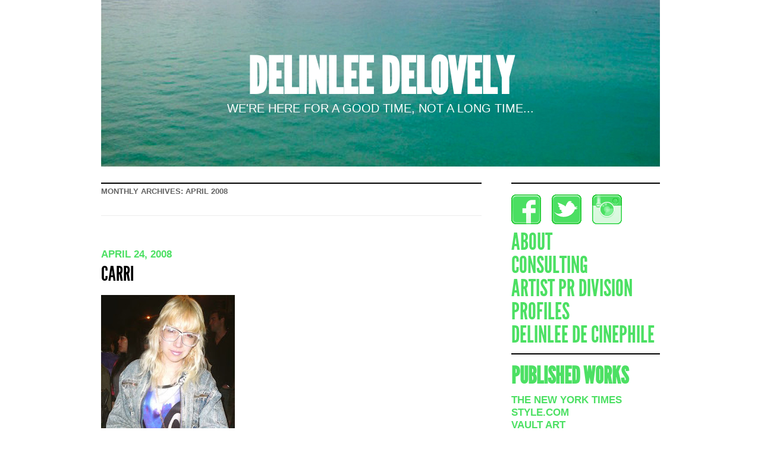

--- FILE ---
content_type: text/html; charset=UTF-8
request_url: http://www.delinleedelovely.com/blog/2008/04/page/2/
body_size: 8048
content:
<!DOCTYPE html>
<!--[if IE 7]>
<html class="ie ie7" lang="en-US">
<![endif]-->
<!--[if IE 8]>
<html class="ie ie8" lang="en-US">
<![endif]-->
<!--[if !(IE 7) | !(IE 8)  ]><!-->
<html lang="en-US">
<!--<![endif]-->
<head>
<meta charset="UTF-8" />
<title>April | 2008 | Delinlee Delovely | Page 2</title>
<link rel="profile" href="http://gmpg.org/xfn/11" />
<link rel="pingback" href="http://www.delinleedelovely.com/blog/xmlrpc.php" />
<!--[if lt IE 9]>
<script src="http://www.delinleedelovely.com/blog/wp-content/themes/Delinlee-1/js/html5.js" type="text/javascript"></script>
<![endif]-->
<meta name='robots' content='max-image-preview:large' />
<link rel='dns-prefetch' href='//ajax.googleapis.com' />
<link rel='dns-prefetch' href='//fonts.googleapis.com' />
<link rel="alternate" type="application/rss+xml" title="Delinlee Delovely &raquo; Feed" href="http://www.delinleedelovely.com/blog/feed/" />
<link rel="alternate" type="application/rss+xml" title="Delinlee Delovely &raquo; Comments Feed" href="http://www.delinleedelovely.com/blog/comments/feed/" />
<script type="text/javascript">
window._wpemojiSettings = {"baseUrl":"https:\/\/s.w.org\/images\/core\/emoji\/14.0.0\/72x72\/","ext":".png","svgUrl":"https:\/\/s.w.org\/images\/core\/emoji\/14.0.0\/svg\/","svgExt":".svg","source":{"concatemoji":"http:\/\/www.delinleedelovely.com\/blog\/wp-includes\/js\/wp-emoji-release.min.js?ver=6.1.9"}};
/*! This file is auto-generated */
!function(e,a,t){var n,r,o,i=a.createElement("canvas"),p=i.getContext&&i.getContext("2d");function s(e,t){var a=String.fromCharCode,e=(p.clearRect(0,0,i.width,i.height),p.fillText(a.apply(this,e),0,0),i.toDataURL());return p.clearRect(0,0,i.width,i.height),p.fillText(a.apply(this,t),0,0),e===i.toDataURL()}function c(e){var t=a.createElement("script");t.src=e,t.defer=t.type="text/javascript",a.getElementsByTagName("head")[0].appendChild(t)}for(o=Array("flag","emoji"),t.supports={everything:!0,everythingExceptFlag:!0},r=0;r<o.length;r++)t.supports[o[r]]=function(e){if(p&&p.fillText)switch(p.textBaseline="top",p.font="600 32px Arial",e){case"flag":return s([127987,65039,8205,9895,65039],[127987,65039,8203,9895,65039])?!1:!s([55356,56826,55356,56819],[55356,56826,8203,55356,56819])&&!s([55356,57332,56128,56423,56128,56418,56128,56421,56128,56430,56128,56423,56128,56447],[55356,57332,8203,56128,56423,8203,56128,56418,8203,56128,56421,8203,56128,56430,8203,56128,56423,8203,56128,56447]);case"emoji":return!s([129777,127995,8205,129778,127999],[129777,127995,8203,129778,127999])}return!1}(o[r]),t.supports.everything=t.supports.everything&&t.supports[o[r]],"flag"!==o[r]&&(t.supports.everythingExceptFlag=t.supports.everythingExceptFlag&&t.supports[o[r]]);t.supports.everythingExceptFlag=t.supports.everythingExceptFlag&&!t.supports.flag,t.DOMReady=!1,t.readyCallback=function(){t.DOMReady=!0},t.supports.everything||(n=function(){t.readyCallback()},a.addEventListener?(a.addEventListener("DOMContentLoaded",n,!1),e.addEventListener("load",n,!1)):(e.attachEvent("onload",n),a.attachEvent("onreadystatechange",function(){"complete"===a.readyState&&t.readyCallback()})),(e=t.source||{}).concatemoji?c(e.concatemoji):e.wpemoji&&e.twemoji&&(c(e.twemoji),c(e.wpemoji)))}(window,document,window._wpemojiSettings);
</script>
<style type="text/css">
img.wp-smiley,
img.emoji {
	display: inline !important;
	border: none !important;
	box-shadow: none !important;
	height: 1em !important;
	width: 1em !important;
	margin: 0 0.07em !important;
	vertical-align: -0.1em !important;
	background: none !important;
	padding: 0 !important;
}
</style>
	<link rel='stylesheet' id='wp-block-library-css' href='http://www.delinleedelovely.com/blog/wp-includes/css/dist/block-library/style.min.css?ver=6.1.9' type='text/css' media='all' />
<link rel='stylesheet' id='classic-theme-styles-css' href='http://www.delinleedelovely.com/blog/wp-includes/css/classic-themes.min.css?ver=1' type='text/css' media='all' />
<style id='global-styles-inline-css' type='text/css'>
body{--wp--preset--color--black: #000000;--wp--preset--color--cyan-bluish-gray: #abb8c3;--wp--preset--color--white: #ffffff;--wp--preset--color--pale-pink: #f78da7;--wp--preset--color--vivid-red: #cf2e2e;--wp--preset--color--luminous-vivid-orange: #ff6900;--wp--preset--color--luminous-vivid-amber: #fcb900;--wp--preset--color--light-green-cyan: #7bdcb5;--wp--preset--color--vivid-green-cyan: #00d084;--wp--preset--color--pale-cyan-blue: #8ed1fc;--wp--preset--color--vivid-cyan-blue: #0693e3;--wp--preset--color--vivid-purple: #9b51e0;--wp--preset--gradient--vivid-cyan-blue-to-vivid-purple: linear-gradient(135deg,rgba(6,147,227,1) 0%,rgb(155,81,224) 100%);--wp--preset--gradient--light-green-cyan-to-vivid-green-cyan: linear-gradient(135deg,rgb(122,220,180) 0%,rgb(0,208,130) 100%);--wp--preset--gradient--luminous-vivid-amber-to-luminous-vivid-orange: linear-gradient(135deg,rgba(252,185,0,1) 0%,rgba(255,105,0,1) 100%);--wp--preset--gradient--luminous-vivid-orange-to-vivid-red: linear-gradient(135deg,rgba(255,105,0,1) 0%,rgb(207,46,46) 100%);--wp--preset--gradient--very-light-gray-to-cyan-bluish-gray: linear-gradient(135deg,rgb(238,238,238) 0%,rgb(169,184,195) 100%);--wp--preset--gradient--cool-to-warm-spectrum: linear-gradient(135deg,rgb(74,234,220) 0%,rgb(151,120,209) 20%,rgb(207,42,186) 40%,rgb(238,44,130) 60%,rgb(251,105,98) 80%,rgb(254,248,76) 100%);--wp--preset--gradient--blush-light-purple: linear-gradient(135deg,rgb(255,206,236) 0%,rgb(152,150,240) 100%);--wp--preset--gradient--blush-bordeaux: linear-gradient(135deg,rgb(254,205,165) 0%,rgb(254,45,45) 50%,rgb(107,0,62) 100%);--wp--preset--gradient--luminous-dusk: linear-gradient(135deg,rgb(255,203,112) 0%,rgb(199,81,192) 50%,rgb(65,88,208) 100%);--wp--preset--gradient--pale-ocean: linear-gradient(135deg,rgb(255,245,203) 0%,rgb(182,227,212) 50%,rgb(51,167,181) 100%);--wp--preset--gradient--electric-grass: linear-gradient(135deg,rgb(202,248,128) 0%,rgb(113,206,126) 100%);--wp--preset--gradient--midnight: linear-gradient(135deg,rgb(2,3,129) 0%,rgb(40,116,252) 100%);--wp--preset--duotone--dark-grayscale: url('#wp-duotone-dark-grayscale');--wp--preset--duotone--grayscale: url('#wp-duotone-grayscale');--wp--preset--duotone--purple-yellow: url('#wp-duotone-purple-yellow');--wp--preset--duotone--blue-red: url('#wp-duotone-blue-red');--wp--preset--duotone--midnight: url('#wp-duotone-midnight');--wp--preset--duotone--magenta-yellow: url('#wp-duotone-magenta-yellow');--wp--preset--duotone--purple-green: url('#wp-duotone-purple-green');--wp--preset--duotone--blue-orange: url('#wp-duotone-blue-orange');--wp--preset--font-size--small: 13px;--wp--preset--font-size--medium: 20px;--wp--preset--font-size--large: 36px;--wp--preset--font-size--x-large: 42px;--wp--preset--spacing--20: 0.44rem;--wp--preset--spacing--30: 0.67rem;--wp--preset--spacing--40: 1rem;--wp--preset--spacing--50: 1.5rem;--wp--preset--spacing--60: 2.25rem;--wp--preset--spacing--70: 3.38rem;--wp--preset--spacing--80: 5.06rem;}:where(.is-layout-flex){gap: 0.5em;}body .is-layout-flow > .alignleft{float: left;margin-inline-start: 0;margin-inline-end: 2em;}body .is-layout-flow > .alignright{float: right;margin-inline-start: 2em;margin-inline-end: 0;}body .is-layout-flow > .aligncenter{margin-left: auto !important;margin-right: auto !important;}body .is-layout-constrained > .alignleft{float: left;margin-inline-start: 0;margin-inline-end: 2em;}body .is-layout-constrained > .alignright{float: right;margin-inline-start: 2em;margin-inline-end: 0;}body .is-layout-constrained > .aligncenter{margin-left: auto !important;margin-right: auto !important;}body .is-layout-constrained > :where(:not(.alignleft):not(.alignright):not(.alignfull)){max-width: var(--wp--style--global--content-size);margin-left: auto !important;margin-right: auto !important;}body .is-layout-constrained > .alignwide{max-width: var(--wp--style--global--wide-size);}body .is-layout-flex{display: flex;}body .is-layout-flex{flex-wrap: wrap;align-items: center;}body .is-layout-flex > *{margin: 0;}:where(.wp-block-columns.is-layout-flex){gap: 2em;}.has-black-color{color: var(--wp--preset--color--black) !important;}.has-cyan-bluish-gray-color{color: var(--wp--preset--color--cyan-bluish-gray) !important;}.has-white-color{color: var(--wp--preset--color--white) !important;}.has-pale-pink-color{color: var(--wp--preset--color--pale-pink) !important;}.has-vivid-red-color{color: var(--wp--preset--color--vivid-red) !important;}.has-luminous-vivid-orange-color{color: var(--wp--preset--color--luminous-vivid-orange) !important;}.has-luminous-vivid-amber-color{color: var(--wp--preset--color--luminous-vivid-amber) !important;}.has-light-green-cyan-color{color: var(--wp--preset--color--light-green-cyan) !important;}.has-vivid-green-cyan-color{color: var(--wp--preset--color--vivid-green-cyan) !important;}.has-pale-cyan-blue-color{color: var(--wp--preset--color--pale-cyan-blue) !important;}.has-vivid-cyan-blue-color{color: var(--wp--preset--color--vivid-cyan-blue) !important;}.has-vivid-purple-color{color: var(--wp--preset--color--vivid-purple) !important;}.has-black-background-color{background-color: var(--wp--preset--color--black) !important;}.has-cyan-bluish-gray-background-color{background-color: var(--wp--preset--color--cyan-bluish-gray) !important;}.has-white-background-color{background-color: var(--wp--preset--color--white) !important;}.has-pale-pink-background-color{background-color: var(--wp--preset--color--pale-pink) !important;}.has-vivid-red-background-color{background-color: var(--wp--preset--color--vivid-red) !important;}.has-luminous-vivid-orange-background-color{background-color: var(--wp--preset--color--luminous-vivid-orange) !important;}.has-luminous-vivid-amber-background-color{background-color: var(--wp--preset--color--luminous-vivid-amber) !important;}.has-light-green-cyan-background-color{background-color: var(--wp--preset--color--light-green-cyan) !important;}.has-vivid-green-cyan-background-color{background-color: var(--wp--preset--color--vivid-green-cyan) !important;}.has-pale-cyan-blue-background-color{background-color: var(--wp--preset--color--pale-cyan-blue) !important;}.has-vivid-cyan-blue-background-color{background-color: var(--wp--preset--color--vivid-cyan-blue) !important;}.has-vivid-purple-background-color{background-color: var(--wp--preset--color--vivid-purple) !important;}.has-black-border-color{border-color: var(--wp--preset--color--black) !important;}.has-cyan-bluish-gray-border-color{border-color: var(--wp--preset--color--cyan-bluish-gray) !important;}.has-white-border-color{border-color: var(--wp--preset--color--white) !important;}.has-pale-pink-border-color{border-color: var(--wp--preset--color--pale-pink) !important;}.has-vivid-red-border-color{border-color: var(--wp--preset--color--vivid-red) !important;}.has-luminous-vivid-orange-border-color{border-color: var(--wp--preset--color--luminous-vivid-orange) !important;}.has-luminous-vivid-amber-border-color{border-color: var(--wp--preset--color--luminous-vivid-amber) !important;}.has-light-green-cyan-border-color{border-color: var(--wp--preset--color--light-green-cyan) !important;}.has-vivid-green-cyan-border-color{border-color: var(--wp--preset--color--vivid-green-cyan) !important;}.has-pale-cyan-blue-border-color{border-color: var(--wp--preset--color--pale-cyan-blue) !important;}.has-vivid-cyan-blue-border-color{border-color: var(--wp--preset--color--vivid-cyan-blue) !important;}.has-vivid-purple-border-color{border-color: var(--wp--preset--color--vivid-purple) !important;}.has-vivid-cyan-blue-to-vivid-purple-gradient-background{background: var(--wp--preset--gradient--vivid-cyan-blue-to-vivid-purple) !important;}.has-light-green-cyan-to-vivid-green-cyan-gradient-background{background: var(--wp--preset--gradient--light-green-cyan-to-vivid-green-cyan) !important;}.has-luminous-vivid-amber-to-luminous-vivid-orange-gradient-background{background: var(--wp--preset--gradient--luminous-vivid-amber-to-luminous-vivid-orange) !important;}.has-luminous-vivid-orange-to-vivid-red-gradient-background{background: var(--wp--preset--gradient--luminous-vivid-orange-to-vivid-red) !important;}.has-very-light-gray-to-cyan-bluish-gray-gradient-background{background: var(--wp--preset--gradient--very-light-gray-to-cyan-bluish-gray) !important;}.has-cool-to-warm-spectrum-gradient-background{background: var(--wp--preset--gradient--cool-to-warm-spectrum) !important;}.has-blush-light-purple-gradient-background{background: var(--wp--preset--gradient--blush-light-purple) !important;}.has-blush-bordeaux-gradient-background{background: var(--wp--preset--gradient--blush-bordeaux) !important;}.has-luminous-dusk-gradient-background{background: var(--wp--preset--gradient--luminous-dusk) !important;}.has-pale-ocean-gradient-background{background: var(--wp--preset--gradient--pale-ocean) !important;}.has-electric-grass-gradient-background{background: var(--wp--preset--gradient--electric-grass) !important;}.has-midnight-gradient-background{background: var(--wp--preset--gradient--midnight) !important;}.has-small-font-size{font-size: var(--wp--preset--font-size--small) !important;}.has-medium-font-size{font-size: var(--wp--preset--font-size--medium) !important;}.has-large-font-size{font-size: var(--wp--preset--font-size--large) !important;}.has-x-large-font-size{font-size: var(--wp--preset--font-size--x-large) !important;}
.wp-block-navigation a:where(:not(.wp-element-button)){color: inherit;}
:where(.wp-block-columns.is-layout-flex){gap: 2em;}
.wp-block-pullquote{font-size: 1.5em;line-height: 1.6;}
</style>
<link rel='stylesheet' id='twentytwelve-fonts-css' href='http://fonts.googleapis.com/css?family=Open+Sans:400italic,700italic,400,700&#038;subset=latin,latin-ext' type='text/css' media='all' />
<link rel='stylesheet' id='twentytwelve-style-css' href='http://www.delinleedelovely.com/blog/wp-content/themes/Delinlee-1/style.css?ver=6.1.9' type='text/css' media='all' />
<script type='text/javascript' src='http://ajax.googleapis.com/ajax/libs/jquery/1.9.1/jquery.min.js' id='jquery-js'></script>
<script type='text/javascript' src='http://ajax.googleapis.com/ajax/libs/jqueryui/1.10.2/jquery-ui.min.js' id='jquery-ui-js'></script>
<link rel="https://api.w.org/" href="http://www.delinleedelovely.com/blog/wp-json/" /><link rel="EditURI" type="application/rsd+xml" title="RSD" href="http://www.delinleedelovely.com/blog/xmlrpc.php?rsd" />
<link rel="wlwmanifest" type="application/wlwmanifest+xml" href="http://www.delinleedelovely.com/blog/wp-includes/wlwmanifest.xml" />
<meta name="generator" content="WordPress 6.1.9" />
</head>
<body class="archive date paged paged-2 date-paged-2 custom-font-enabled single-author" id="bodyselect">
<div id="page" class="hfeed site">
	<header id="masthead" class="site-header" role="banner">
		<hgroup>
			<h1 class="site-title"><a href="http://www.delinleedelovely.com/blog/" title="Delinlee Delovely" rel="home">Delinlee Delovely</a></h1>
			<h2 class="site-description"><a href="#">We're here for a good time, not a long time...</a></h2>
		</hgroup>

			</header><!-- #masthead -->
	<div id="main" class="wrapper">
	<section id="primary" class="site-content">
		<div id="content" role="main">

					<header class="archive-header">
				<h1 class="archive-title">Monthly Archives: <span>April 2008</span></h1>
			</header><!-- .archive-header -->

			
	<article id="post-3149" class="post-3149 post type-post status-publish format-standard hentry category-uncategorized">
				<header class="entry-header">
						<a href="http://www.delinleedelovely.com/blog/2008/04/carri/" title="6:02 pm" rel="bookmark"><time class="entry-date" datetime="2008-04-24T18:02:00+00:00" pubdate>April 24, 2008</time></a>						<h1 class="entry-title">
			<a href="http://www.delinleedelovely.com/blog/2008/04/carri/" title="Permalink to carri" rel="bookmark">carri</a>	
			</h1>
					</header><!-- .entry-header -->

				<div class="entry-content">
			<p><a href="http://1.bp.blogspot.com/_ypS3mHulk1w/SBDLT8hXfvI/AAAAAAAABW8/tXA296G4XjQ/s1600-h/P1150558.jpg"><img decoding="async" src="http://1.bp.blogspot.com/_ypS3mHulk1w/SBDLT8hXfvI/AAAAAAAABW8/tXA296G4XjQ/s400/P1150558.jpg" border="0" alt=""></a></p>
					</div><!-- .entry-content -->
		
		<footer class="entry-meta">
								</footer><!-- .entry-meta -->
	</article><!-- #post -->
	<article id="post-3150" class="post-3150 post type-post status-publish format-standard hentry category-uncategorized">
				<header class="entry-header">
						<a href="http://www.delinleedelovely.com/blog/2008/04/takashi-2/" title="6:01 pm" rel="bookmark"><time class="entry-date" datetime="2008-04-24T18:01:00+00:00" pubdate>April 24, 2008</time></a>						<h1 class="entry-title">
			<a href="http://www.delinleedelovely.com/blog/2008/04/takashi-2/" title="Permalink to takashi" rel="bookmark">takashi</a>	
			</h1>
					</header><!-- .entry-header -->

				<div class="entry-content">
			<p><a href="http://3.bp.blogspot.com/_ypS3mHulk1w/SBDLCchXfuI/AAAAAAAABW0/iEipDaWiD6E/s1600-h/P1150598.jpg"><img decoding="async" src="http://3.bp.blogspot.com/_ypS3mHulk1w/SBDLCchXfuI/AAAAAAAABW0/iEipDaWiD6E/s400/P1150598.jpg" border="0" alt=""></a></p>
					</div><!-- .entry-content -->
		
		<footer class="entry-meta">
								</footer><!-- .entry-meta -->
	</article><!-- #post -->
	<article id="post-3151" class="post-3151 post type-post status-publish format-standard hentry category-uncategorized">
				<header class="entry-header">
						<a href="http://www.delinleedelovely.com/blog/2008/04/pharrell-2/" title="5:59 pm" rel="bookmark"><time class="entry-date" datetime="2008-04-24T17:59:00+00:00" pubdate>April 24, 2008</time></a>						<h1 class="entry-title">
			<a href="http://www.delinleedelovely.com/blog/2008/04/pharrell-2/" title="Permalink to pharrell" rel="bookmark">pharrell</a>	
			</h1>
					</header><!-- .entry-header -->

				<div class="entry-content">
			<p><a href="http://1.bp.blogspot.com/_ypS3mHulk1w/SBDKv8hXftI/AAAAAAAABWs/T2TUmLrMK2M/s1600-h/P1150600.jpg"><img decoding="async" src="http://1.bp.blogspot.com/_ypS3mHulk1w/SBDKv8hXftI/AAAAAAAABWs/T2TUmLrMK2M/s400/P1150600.jpg" border="0" alt=""></a></p>
					</div><!-- .entry-content -->
		
		<footer class="entry-meta">
								</footer><!-- .entry-meta -->
	</article><!-- #post -->
	<article id="post-3152" class="post-3152 post type-post status-publish format-standard hentry category-uncategorized">
				<header class="entry-header">
						<a href="http://www.delinleedelovely.com/blog/2008/04/marcella-2/" title="10:11 pm" rel="bookmark"><time class="entry-date" datetime="2008-04-23T22:11:00+00:00" pubdate>April 23, 2008</time></a>						<h1 class="entry-title">
			<a href="http://www.delinleedelovely.com/blog/2008/04/marcella-2/" title="Permalink to marcella" rel="bookmark">marcella</a>	
			</h1>
					</header><!-- .entry-header -->

				<div class="entry-content">
			<p><a href="http://1.bp.blogspot.com/_ypS3mHulk1w/SA-0YMhXfsI/AAAAAAAABWk/_SB6CA4Tlzc/s1600-h/P1060535.jpg"><img decoding="async" src="http://1.bp.blogspot.com/_ypS3mHulk1w/SA-0YMhXfsI/AAAAAAAABWk/_SB6CA4Tlzc/s400/P1060535.jpg" border="0" alt=""></a></p>
					</div><!-- .entry-content -->
		
		<footer class="entry-meta">
								</footer><!-- .entry-meta -->
	</article><!-- #post -->
	<article id="post-3153" class="post-3153 post type-post status-publish format-standard hentry category-uncategorized">
				<header class="entry-header">
						<a href="http://www.delinleedelovely.com/blog/2008/04/tom/" title="10:10 pm" rel="bookmark"><time class="entry-date" datetime="2008-04-23T22:10:00+00:00" pubdate>April 23, 2008</time></a>						<h1 class="entry-title">
			<a href="http://www.delinleedelovely.com/blog/2008/04/tom/" title="Permalink to tom" rel="bookmark">tom</a>	
			</h1>
					</header><!-- .entry-header -->

				<div class="entry-content">
			<p><a href="http://3.bp.blogspot.com/_ypS3mHulk1w/SA-z8shXfrI/AAAAAAAABWc/rW8ZLjdRsrQ/s1600-h/P1130897.jpg"><img decoding="async" src="http://3.bp.blogspot.com/_ypS3mHulk1w/SA-z8shXfrI/AAAAAAAABWc/rW8ZLjdRsrQ/s400/P1130897.jpg" border="0" alt=""></a></p>
					</div><!-- .entry-content -->
		
		<footer class="entry-meta">
								</footer><!-- .entry-meta -->
	</article><!-- #post -->
	<article id="post-3154" class="post-3154 post type-post status-publish format-standard hentry category-uncategorized">
				<header class="entry-header">
						<a href="http://www.delinleedelovely.com/blog/2008/04/harmony-part-two/" title="8:48 pm" rel="bookmark"><time class="entry-date" datetime="2008-04-23T20:48:00+00:00" pubdate>April 23, 2008</time></a>						<h1 class="entry-title">
			<a href="http://www.delinleedelovely.com/blog/2008/04/harmony-part-two/" title="Permalink to harmony: part two" rel="bookmark">harmony: part two</a>	
			</h1>
					</header><!-- .entry-header -->

				<div class="entry-content">
			<p>my story on harmony korine just went up on V. check it <a href="http://www.vmagazine.com/blog.php?n=6196" target="_blank">HERE</a></p>
<p><a href="http://4.bp.blogspot.com/_ypS3mHulk1w/SA-hP8hXfqI/AAAAAAAABWU/NrnTHMFdX8I/s1600-h/P1150542.jpg"><img decoding="async" src="http://4.bp.blogspot.com/_ypS3mHulk1w/SA-hP8hXfqI/AAAAAAAABWU/NrnTHMFdX8I/s400/P1150542.jpg" border="0" alt=""></a></p>
					</div><!-- .entry-content -->
		
		<footer class="entry-meta">
								</footer><!-- .entry-meta -->
	</article><!-- #post -->
	<article id="post-3155" class="post-3155 post type-post status-publish format-standard hentry category-uncategorized">
				<header class="entry-header">
						<a href="http://www.delinleedelovely.com/blog/2008/04/bill-2/" title="5:14 pm" rel="bookmark"><time class="entry-date" datetime="2008-04-23T17:14:00+00:00" pubdate>April 23, 2008</time></a>						<h1 class="entry-title">
			<a href="http://www.delinleedelovely.com/blog/2008/04/bill-2/" title="Permalink to bill" rel="bookmark">bill</a>	
			</h1>
					</header><!-- .entry-header -->

				<div class="entry-content">
			<p><a href="http://4.bp.blogspot.com/_ypS3mHulk1w/SA9uf8hXfpI/AAAAAAAABWM/1Uaisr1sGts/s1600-h/unknown.jpg"><img decoding="async" src="http://4.bp.blogspot.com/_ypS3mHulk1w/SA9uf8hXfpI/AAAAAAAABWM/1Uaisr1sGts/s400/unknown.jpg" border="0" alt=""></a></p>
					</div><!-- .entry-content -->
		
		<footer class="entry-meta">
								</footer><!-- .entry-meta -->
	</article><!-- #post -->
	<article id="post-3156" class="post-3156 post type-post status-publish format-standard hentry category-uncategorized">
				<header class="entry-header">
						<a href="http://www.delinleedelovely.com/blog/2008/04/bill-3/" title="5:11 pm" rel="bookmark"><time class="entry-date" datetime="2008-04-23T17:11:00+00:00" pubdate>April 23, 2008</time></a>						<h1 class="entry-title">
			<a href="http://www.delinleedelovely.com/blog/2008/04/bill-3/" title="Permalink to bill" rel="bookmark">bill</a>	
			</h1>
					</header><!-- .entry-header -->

				<div class="entry-content">
								</div><!-- .entry-content -->
		
		<footer class="entry-meta">
								</footer><!-- .entry-meta -->
	</article><!-- #post -->
	<article id="post-3157" class="post-3157 post type-post status-publish format-standard hentry category-uncategorized">
				<header class="entry-header">
						<a href="http://www.delinleedelovely.com/blog/2008/04/valentine/" title="5:09 pm" rel="bookmark"><time class="entry-date" datetime="2008-04-23T17:09:00+00:00" pubdate>April 23, 2008</time></a>						<h1 class="entry-title">
			<a href="http://www.delinleedelovely.com/blog/2008/04/valentine/" title="Permalink to valentine" rel="bookmark">valentine</a>	
			</h1>
					</header><!-- .entry-header -->

				<div class="entry-content">
			<p>the lovely valentine dons an APC madras jumpsuit in this shot. i just wrote an article for www.style.com about the madras collection created by &#8220;jaytee&#8221; toitou and one of my favorite ladies, jessica ogden. check it <a href="http://www.style.com/trends/blogs/style_file/designers_to_watch/index.html" target="_blank">HERE</a></p>
<p><a href="http://1.bp.blogspot.com/_ypS3mHulk1w/SA9toMhXfoI/AAAAAAAABWE/PVMX7eKiJqQ/s1600-h/P1140123.jpg"><img decoding="async" src="http://1.bp.blogspot.com/_ypS3mHulk1w/SA9toMhXfoI/AAAAAAAABWE/PVMX7eKiJqQ/s400/P1140123.jpg" border="0" alt=""></a></p>
					</div><!-- .entry-content -->
		
		<footer class="entry-meta">
								</footer><!-- .entry-meta -->
	</article><!-- #post -->
	<article id="post-3158" class="post-3158 post type-post status-publish format-standard hentry category-uncategorized">
				<header class="entry-header">
						<a href="http://www.delinleedelovely.com/blog/2008/04/nicole-2/" title="1:21 am" rel="bookmark"><time class="entry-date" datetime="2008-04-23T01:21:00+00:00" pubdate>April 23, 2008</time></a>						<h1 class="entry-title">
			<a href="http://www.delinleedelovely.com/blog/2008/04/nicole-2/" title="Permalink to nicole" rel="bookmark">nicole</a>	
			</h1>
					</header><!-- .entry-header -->

				<div class="entry-content">
			<p>V just posted my party pics and interview responses from the opening ceremony party in LA. check it <a href="http://www.vmagazine.com/" target="_blank">HERE</a></p>
<p><a href="http://1.bp.blogspot.com/_ypS3mHulk1w/SA6PichXfnI/AAAAAAAABV8/ZAwnlCRHx-8/s1600-h/Unknown.jpeg"><img decoding="async" src="http://1.bp.blogspot.com/_ypS3mHulk1w/SA6PichXfnI/AAAAAAAABV8/ZAwnlCRHx-8/s400/Unknown.jpeg" border="0" alt=""></a></p>
					</div><!-- .entry-content -->
		
		<footer class="entry-meta">
								</footer><!-- .entry-meta -->
	</article><!-- #post -->		<nav id="nav-below" class="navigation" role="navigation">
			<h3 class="assistive-text">Post navigation</h3>
			<div class="nav-previous alignleft"><a href="http://www.delinleedelovely.com/blog/2008/04/page/3/" ><span class="meta-nav"></span> Older posts</a></div>
			<div class="nav-next alignright"><a href="http://www.delinleedelovely.com/blog/2008/04/" >Newer posts <span class="meta-nav"></span></a></div>
		</nav><!-- #nav-below .navigation -->
	
		
		</div><!-- #content -->
	</section><!-- #primary -->


 <script>
                $(document).ready(function(){
                 $("#new-york-time").click(function(){
    $("#new-york-img").toggle();
});

$("#new-york-time2").click(function(){
    $("#new-york-img2").toggle();
});

                });
              </script>
<style>
#new-york-img,
#new-york-img2{
display:none;
}
#new-york-time{
    cursor: pointer;
    color: #4ce063!important;
    font-family: Helvetica, Arial, "Lucida Grande", sans-serif;
    font-weight: bold;
    font-size: 17px;
    text-decoration: none!important;
    text-transform: uppercase!important;
    margin: 20px 0 -4px;
    padding: 0 !important;
    line-height: 0;
}
#new-york-time2{
    cursor: pointer;
    color: #4ce063!important;
    font-family: Helvetica, Arial, "Lucida Grande", sans-serif;
    font-weight: bold;
    font-size: 17px;
    text-decoration: none!important;
    text-transform: uppercase!important;
    margin: 10px 0 0;
    padding: 0 !important;
    line-height: 0;
}
</style>


			<div id="secondary" class="widget-area" role="complementary">
		<div class="social"><a href="http://www.facebook.com/pages/Delinlee-Delovely/165974890118987"><img src="http://www.delinleedelovely.com/blog/wp-content/themes/Delinlee-1/img/fac.png" /></a><a href="http://www.twitter.com/delinleedelove"><img src="http://www.delinleedelovely.com/blog/wp-content/themes/Delinlee-1/img/twi.png" /></a><a href="http://www.instagram.com/linlee_allen"><img src="http://www.delinleedelovely.com/blog/wp-content/themes/Delinlee-1/img/ins.png" /></a>
		</div>
			<aside id="nav_menu-2" class="widget widget_nav_menu"><div class="menu-side-menu-container"><ul id="menu-side-menu" class="menu"><li id="menu-item-3800" class="menu-item menu-item-type-post_type menu-item-object-page menu-item-3800"><a href="http://www.delinleedelovely.com/blog/about/">About</a></li>
<li id="menu-item-3802" class="menu-item menu-item-type-post_type menu-item-object-page menu-item-3802"><a href="http://www.delinleedelovely.com/blog/consulting/">Consulting</a></li>
<li id="menu-item-10409" class="menu-item menu-item-type-post_type menu-item-object-page menu-item-10409"><a href="http://www.delinleedelovely.com/blog/artist-pr-division/">Artist PR Division</a></li>
<li id="menu-item-3801" class="menu-item menu-item-type-post_type menu-item-object-page menu-item-3801"><a href="http://www.delinleedelovely.com/blog/profiles/">Profiles</a></li>
<li id="menu-item-3803" class="menu-item menu-item-type-post_type menu-item-object-page menu-item-3803"><a href="http://www.delinleedelovely.com/blog/delinlee-de-cinephile/">Delinlee De Cinephile</a></li>
</ul></div></aside>	
		<div class="published-works">
		<h1>PUBLISHED WORKS</h1>
<a href="http://www.delinleedelovely.com/blog/the-new-york-times/" target="">The New York Times</a><br />
<a href="http://www.delinleedelovely.com/blog/style-com-published-works/" target="_blank">style.com</a><br />
<a href="http://www.delinleedelovely.com/blog/vault-art/">Vault Art</a><br />
<a href="http://www.wmagazine.com/parties/2012/02/h-and-m-marni-collaboration-party-ss/photos" target="_blank">W Magazine</a><br />
<a href="http://www.vogue.com/slideshow/777910/urs-fischer-and-terry-richardson-parties-photos/#1" target="_blank">Vogue</a><br />
<a href="http://purple.fr/?s=linlee+allen" target="_blank">Purple Diary</a><br />
<a href="http://www.papermag.com/2009/12/miami_hotel_showdown_meet_eden.php" target="_blank">Paper Magazine</a><br />	
<a href="http://www.delinleedelovely.com/blog/girls-at-library/" target="">Girls at Library</a><br />
		</div>
		<div class="instagram">
		<h1>INSTAGRAM</h1>
		<!--<iframe id="instagram" src="http://development.gifrichard.com/delinlee-insta/" height="250" width="250" scrolling="no">-->
<div class="instagram2"></div>
		</iframe>
		</div>
		<div class="twitter">
		<h1>TWITTER</h1>
		<a class="twitter-timeline" href="https://twitter.com/delinleedelove" data-widget-id="313913186359320576">Tweets by @delinleedelove</a>
<script>!function(d,s,id){var js,fjs=d.getElementsByTagName(s)[0];if(!d.getElementById(id)){js=d.createElement(s);js.id=id;js.src="//platform.twitter.com/widgets.js";fjs.parentNode.insertBefore(js,fjs);}}(document,"script","twitter-wjs");</script>

		</div>
		<div class="sponsors">
		<h1>SPONSORS</h1>
		<a href="http://www.peta.org.au" target="_blank"><img src="http://www.delinleedelovely.com/blog/wp-content/themes/Delinlee-1/img/peta.gif" alt="peta" /></a>
		</div>

		<div class="blog-archive">
		<h1>BLOG ARCHIVE</h1>
			<li><a href='http://www.delinleedelovely.com/blog/2025/12/'>December 2025</a></li>
	<li><a href='http://www.delinleedelovely.com/blog/2025/10/'>October 2025</a></li>
	<li><a href='http://www.delinleedelovely.com/blog/2025/09/'>September 2025</a></li>
	<li><a href='http://www.delinleedelovely.com/blog/2025/06/'>June 2025</a></li>
	<li><a href='http://www.delinleedelovely.com/blog/2025/03/'>March 2025</a></li>
	<li><a href='http://www.delinleedelovely.com/blog/2025/01/'>January 2025</a></li>
	<li><a href='http://www.delinleedelovely.com/blog/2024/09/'>September 2024</a></li>
	<li><a href='http://www.delinleedelovely.com/blog/2024/08/'>August 2024</a></li>
	<li><a href='http://www.delinleedelovely.com/blog/2024/07/'>July 2024</a></li>
	<li><a href='http://www.delinleedelovely.com/blog/2024/05/'>May 2024</a></li>
	<li><a href='http://www.delinleedelovely.com/blog/2024/03/'>March 2024</a></li>
	<li><a href='http://www.delinleedelovely.com/blog/2024/01/'>January 2024</a></li>
	<li><a href='http://www.delinleedelovely.com/blog/2023/11/'>November 2023</a></li>
	<li><a href='http://www.delinleedelovely.com/blog/2023/10/'>October 2023</a></li>
	<li><a href='http://www.delinleedelovely.com/blog/2023/09/'>September 2023</a></li>
	<li><a href='http://www.delinleedelovely.com/blog/2023/08/'>August 2023</a></li>
	<li><a href='http://www.delinleedelovely.com/blog/2023/07/'>July 2023</a></li>
	<li><a href='http://www.delinleedelovely.com/blog/2023/06/'>June 2023</a></li>
	<li><a href='http://www.delinleedelovely.com/blog/2023/05/'>May 2023</a></li>
	<li><a href='http://www.delinleedelovely.com/blog/2023/04/'>April 2023</a></li>
	<li><a href='http://www.delinleedelovely.com/blog/2023/03/'>March 2023</a></li>
	<li><a href='http://www.delinleedelovely.com/blog/2023/02/'>February 2023</a></li>
	<li><a href='http://www.delinleedelovely.com/blog/2023/01/'>January 2023</a></li>
	<li><a href='http://www.delinleedelovely.com/blog/2022/12/'>December 2022</a></li>
	<li><a href='http://www.delinleedelovely.com/blog/2022/11/'>November 2022</a></li>
	<li><a href='http://www.delinleedelovely.com/blog/2022/10/'>October 2022</a></li>
	<li><a href='http://www.delinleedelovely.com/blog/2022/09/'>September 2022</a></li>
	<li><a href='http://www.delinleedelovely.com/blog/2022/08/'>August 2022</a></li>
	<li><a href='http://www.delinleedelovely.com/blog/2022/07/'>July 2022</a></li>
	<li><a href='http://www.delinleedelovely.com/blog/2022/06/'>June 2022</a></li>
	<li><a href='http://www.delinleedelovely.com/blog/2022/05/'>May 2022</a></li>
	<li><a href='http://www.delinleedelovely.com/blog/2022/04/'>April 2022</a></li>
	<li><a href='http://www.delinleedelovely.com/blog/2022/03/'>March 2022</a></li>
	<li><a href='http://www.delinleedelovely.com/blog/2022/02/'>February 2022</a></li>
	<li><a href='http://www.delinleedelovely.com/blog/2022/01/'>January 2022</a></li>
	<li><a href='http://www.delinleedelovely.com/blog/2021/12/'>December 2021</a></li>
	<li><a href='http://www.delinleedelovely.com/blog/2021/11/'>November 2021</a></li>
	<li><a href='http://www.delinleedelovely.com/blog/2021/10/'>October 2021</a></li>
	<li><a href='http://www.delinleedelovely.com/blog/2021/09/'>September 2021</a></li>
	<li><a href='http://www.delinleedelovely.com/blog/2021/08/'>August 2021</a></li>
	<li><a href='http://www.delinleedelovely.com/blog/2021/07/'>July 2021</a></li>
	<li><a href='http://www.delinleedelovely.com/blog/2021/06/'>June 2021</a></li>
	<li><a href='http://www.delinleedelovely.com/blog/2021/05/'>May 2021</a></li>
	<li><a href='http://www.delinleedelovely.com/blog/2021/04/'>April 2021</a></li>
	<li><a href='http://www.delinleedelovely.com/blog/2021/03/'>March 2021</a></li>
	<li><a href='http://www.delinleedelovely.com/blog/2021/02/'>February 2021</a></li>
	<li><a href='http://www.delinleedelovely.com/blog/2021/01/'>January 2021</a></li>
	<li><a href='http://www.delinleedelovely.com/blog/2020/12/'>December 2020</a></li>
	<li><a href='http://www.delinleedelovely.com/blog/2020/11/'>November 2020</a></li>
	<li><a href='http://www.delinleedelovely.com/blog/2020/10/'>October 2020</a></li>
	<li><a href='http://www.delinleedelovely.com/blog/2020/09/'>September 2020</a></li>
	<li><a href='http://www.delinleedelovely.com/blog/2020/08/'>August 2020</a></li>
	<li><a href='http://www.delinleedelovely.com/blog/2020/07/'>July 2020</a></li>
	<li><a href='http://www.delinleedelovely.com/blog/2020/06/'>June 2020</a></li>
	<li><a href='http://www.delinleedelovely.com/blog/2020/05/'>May 2020</a></li>
	<li><a href='http://www.delinleedelovely.com/blog/2020/04/'>April 2020</a></li>
	<li><a href='http://www.delinleedelovely.com/blog/2020/03/'>March 2020</a></li>
	<li><a href='http://www.delinleedelovely.com/blog/2020/02/'>February 2020</a></li>
	<li><a href='http://www.delinleedelovely.com/blog/2020/01/'>January 2020</a></li>
	<li><a href='http://www.delinleedelovely.com/blog/2019/12/'>December 2019</a></li>
	<li><a href='http://www.delinleedelovely.com/blog/2019/11/'>November 2019</a></li>
	<li><a href='http://www.delinleedelovely.com/blog/2019/10/'>October 2019</a></li>
	<li><a href='http://www.delinleedelovely.com/blog/2019/09/'>September 2019</a></li>
	<li><a href='http://www.delinleedelovely.com/blog/2019/08/'>August 2019</a></li>
	<li><a href='http://www.delinleedelovely.com/blog/2019/07/'>July 2019</a></li>
	<li><a href='http://www.delinleedelovely.com/blog/2019/06/'>June 2019</a></li>
	<li><a href='http://www.delinleedelovely.com/blog/2019/05/'>May 2019</a></li>
	<li><a href='http://www.delinleedelovely.com/blog/2019/04/'>April 2019</a></li>
	<li><a href='http://www.delinleedelovely.com/blog/2019/03/'>March 2019</a></li>
	<li><a href='http://www.delinleedelovely.com/blog/2019/02/'>February 2019</a></li>
	<li><a href='http://www.delinleedelovely.com/blog/2019/01/'>January 2019</a></li>
	<li><a href='http://www.delinleedelovely.com/blog/2018/12/'>December 2018</a></li>
	<li><a href='http://www.delinleedelovely.com/blog/2018/11/'>November 2018</a></li>
	<li><a href='http://www.delinleedelovely.com/blog/2018/10/'>October 2018</a></li>
	<li><a href='http://www.delinleedelovely.com/blog/2018/09/'>September 2018</a></li>
	<li><a href='http://www.delinleedelovely.com/blog/2018/08/'>August 2018</a></li>
	<li><a href='http://www.delinleedelovely.com/blog/2018/07/'>July 2018</a></li>
	<li><a href='http://www.delinleedelovely.com/blog/2018/06/'>June 2018</a></li>
	<li><a href='http://www.delinleedelovely.com/blog/2018/05/'>May 2018</a></li>
	<li><a href='http://www.delinleedelovely.com/blog/2018/04/'>April 2018</a></li>
	<li><a href='http://www.delinleedelovely.com/blog/2018/03/'>March 2018</a></li>
	<li><a href='http://www.delinleedelovely.com/blog/2018/02/'>February 2018</a></li>
	<li><a href='http://www.delinleedelovely.com/blog/2018/01/'>January 2018</a></li>
	<li><a href='http://www.delinleedelovely.com/blog/2017/12/'>December 2017</a></li>
	<li><a href='http://www.delinleedelovely.com/blog/2017/11/'>November 2017</a></li>
	<li><a href='http://www.delinleedelovely.com/blog/2017/10/'>October 2017</a></li>
	<li><a href='http://www.delinleedelovely.com/blog/2017/09/'>September 2017</a></li>
	<li><a href='http://www.delinleedelovely.com/blog/2017/08/'>August 2017</a></li>
	<li><a href='http://www.delinleedelovely.com/blog/2017/07/'>July 2017</a></li>
	<li><a href='http://www.delinleedelovely.com/blog/2017/06/'>June 2017</a></li>
	<li><a href='http://www.delinleedelovely.com/blog/2017/05/'>May 2017</a></li>
	<li><a href='http://www.delinleedelovely.com/blog/2017/04/'>April 2017</a></li>
	<li><a href='http://www.delinleedelovely.com/blog/2017/03/'>March 2017</a></li>
	<li><a href='http://www.delinleedelovely.com/blog/2017/02/'>February 2017</a></li>
	<li><a href='http://www.delinleedelovely.com/blog/2017/01/'>January 2017</a></li>
	<li><a href='http://www.delinleedelovely.com/blog/2016/12/'>December 2016</a></li>
	<li><a href='http://www.delinleedelovely.com/blog/2016/11/'>November 2016</a></li>
	<li><a href='http://www.delinleedelovely.com/blog/2016/10/'>October 2016</a></li>
	<li><a href='http://www.delinleedelovely.com/blog/2016/09/'>September 2016</a></li>
	<li><a href='http://www.delinleedelovely.com/blog/2016/08/'>August 2016</a></li>
	<li><a href='http://www.delinleedelovely.com/blog/2016/07/'>July 2016</a></li>
	<li><a href='http://www.delinleedelovely.com/blog/2016/06/'>June 2016</a></li>
	<li><a href='http://www.delinleedelovely.com/blog/2016/05/'>May 2016</a></li>
	<li><a href='http://www.delinleedelovely.com/blog/2016/04/'>April 2016</a></li>
	<li><a href='http://www.delinleedelovely.com/blog/2016/03/'>March 2016</a></li>
	<li><a href='http://www.delinleedelovely.com/blog/2016/02/'>February 2016</a></li>
	<li><a href='http://www.delinleedelovely.com/blog/2016/01/'>January 2016</a></li>
	<li><a href='http://www.delinleedelovely.com/blog/2015/12/'>December 2015</a></li>
	<li><a href='http://www.delinleedelovely.com/blog/2015/11/'>November 2015</a></li>
	<li><a href='http://www.delinleedelovely.com/blog/2015/10/'>October 2015</a></li>
	<li><a href='http://www.delinleedelovely.com/blog/2015/09/'>September 2015</a></li>
	<li><a href='http://www.delinleedelovely.com/blog/2015/08/'>August 2015</a></li>
	<li><a href='http://www.delinleedelovely.com/blog/2015/07/'>July 2015</a></li>
	<li><a href='http://www.delinleedelovely.com/blog/2015/06/'>June 2015</a></li>
	<li><a href='http://www.delinleedelovely.com/blog/2015/05/'>May 2015</a></li>
	<li><a href='http://www.delinleedelovely.com/blog/2015/04/'>April 2015</a></li>
	<li><a href='http://www.delinleedelovely.com/blog/2015/03/'>March 2015</a></li>
	<li><a href='http://www.delinleedelovely.com/blog/2015/02/'>February 2015</a></li>
	<li><a href='http://www.delinleedelovely.com/blog/2015/01/'>January 2015</a></li>
	<li><a href='http://www.delinleedelovely.com/blog/2014/12/'>December 2014</a></li>
	<li><a href='http://www.delinleedelovely.com/blog/2014/11/'>November 2014</a></li>
	<li><a href='http://www.delinleedelovely.com/blog/2014/10/'>October 2014</a></li>
	<li><a href='http://www.delinleedelovely.com/blog/2014/09/'>September 2014</a></li>
	<li><a href='http://www.delinleedelovely.com/blog/2014/08/'>August 2014</a></li>
	<li><a href='http://www.delinleedelovely.com/blog/2014/07/'>July 2014</a></li>
	<li><a href='http://www.delinleedelovely.com/blog/2014/06/'>June 2014</a></li>
	<li><a href='http://www.delinleedelovely.com/blog/2014/05/'>May 2014</a></li>
	<li><a href='http://www.delinleedelovely.com/blog/2014/04/'>April 2014</a></li>
	<li><a href='http://www.delinleedelovely.com/blog/2014/03/'>March 2014</a></li>
	<li><a href='http://www.delinleedelovely.com/blog/2014/02/'>February 2014</a></li>
	<li><a href='http://www.delinleedelovely.com/blog/2014/01/'>January 2014</a></li>
	<li><a href='http://www.delinleedelovely.com/blog/2013/12/'>December 2013</a></li>
	<li><a href='http://www.delinleedelovely.com/blog/2013/11/'>November 2013</a></li>
	<li><a href='http://www.delinleedelovely.com/blog/2013/10/'>October 2013</a></li>
	<li><a href='http://www.delinleedelovely.com/blog/2013/09/'>September 2013</a></li>
	<li><a href='http://www.delinleedelovely.com/blog/2013/08/'>August 2013</a></li>
	<li><a href='http://www.delinleedelovely.com/blog/2013/07/'>July 2013</a></li>
	<li><a href='http://www.delinleedelovely.com/blog/2013/06/'>June 2013</a></li>
	<li><a href='http://www.delinleedelovely.com/blog/2013/05/'>May 2013</a></li>
	<li><a href='http://www.delinleedelovely.com/blog/2013/04/'>April 2013</a></li>
	<li><a href='http://www.delinleedelovely.com/blog/2013/02/'>February 2013</a></li>
	<li><a href='http://www.delinleedelovely.com/blog/2013/01/'>January 2013</a></li>
	<li><a href='http://www.delinleedelovely.com/blog/2012/12/'>December 2012</a></li>
	<li><a href='http://www.delinleedelovely.com/blog/2012/11/'>November 2012</a></li>
	<li><a href='http://www.delinleedelovely.com/blog/2012/10/'>October 2012</a></li>
	<li><a href='http://www.delinleedelovely.com/blog/2012/09/'>September 2012</a></li>
	<li><a href='http://www.delinleedelovely.com/blog/2012/08/'>August 2012</a></li>
	<li><a href='http://www.delinleedelovely.com/blog/2012/07/'>July 2012</a></li>
	<li><a href='http://www.delinleedelovely.com/blog/2012/06/'>June 2012</a></li>
	<li><a href='http://www.delinleedelovely.com/blog/2012/05/'>May 2012</a></li>
	<li><a href='http://www.delinleedelovely.com/blog/2012/04/'>April 2012</a></li>
	<li><a href='http://www.delinleedelovely.com/blog/2012/03/'>March 2012</a></li>
	<li><a href='http://www.delinleedelovely.com/blog/2012/02/'>February 2012</a></li>
	<li><a href='http://www.delinleedelovely.com/blog/2012/01/'>January 2012</a></li>
	<li><a href='http://www.delinleedelovely.com/blog/2011/12/'>December 2011</a></li>
	<li><a href='http://www.delinleedelovely.com/blog/2011/11/'>November 2011</a></li>
	<li><a href='http://www.delinleedelovely.com/blog/2011/10/'>October 2011</a></li>
	<li><a href='http://www.delinleedelovely.com/blog/2011/09/'>September 2011</a></li>
	<li><a href='http://www.delinleedelovely.com/blog/2011/08/'>August 2011</a></li>
	<li><a href='http://www.delinleedelovely.com/blog/2011/07/'>July 2011</a></li>
	<li><a href='http://www.delinleedelovely.com/blog/2011/06/'>June 2011</a></li>
	<li><a href='http://www.delinleedelovely.com/blog/2011/05/'>May 2011</a></li>
	<li><a href='http://www.delinleedelovely.com/blog/2011/04/'>April 2011</a></li>
	<li><a href='http://www.delinleedelovely.com/blog/2011/03/'>March 2011</a></li>
	<li><a href='http://www.delinleedelovely.com/blog/2011/02/'>February 2011</a></li>
	<li><a href='http://www.delinleedelovely.com/blog/2011/01/'>January 2011</a></li>
	<li><a href='http://www.delinleedelovely.com/blog/2010/12/'>December 2010</a></li>
	<li><a href='http://www.delinleedelovely.com/blog/2010/11/'>November 2010</a></li>
	<li><a href='http://www.delinleedelovely.com/blog/2010/10/'>October 2010</a></li>
	<li><a href='http://www.delinleedelovely.com/blog/2010/09/'>September 2010</a></li>
	<li><a href='http://www.delinleedelovely.com/blog/2010/08/'>August 2010</a></li>
	<li><a href='http://www.delinleedelovely.com/blog/2010/07/'>July 2010</a></li>
	<li><a href='http://www.delinleedelovely.com/blog/2010/06/'>June 2010</a></li>
	<li><a href='http://www.delinleedelovely.com/blog/2010/05/'>May 2010</a></li>
	<li><a href='http://www.delinleedelovely.com/blog/2010/04/'>April 2010</a></li>
	<li><a href='http://www.delinleedelovely.com/blog/2010/03/'>March 2010</a></li>
	<li><a href='http://www.delinleedelovely.com/blog/2010/02/'>February 2010</a></li>
	<li><a href='http://www.delinleedelovely.com/blog/2010/01/'>January 2010</a></li>
	<li><a href='http://www.delinleedelovely.com/blog/2009/12/'>December 2009</a></li>
	<li><a href='http://www.delinleedelovely.com/blog/2009/11/'>November 2009</a></li>
	<li><a href='http://www.delinleedelovely.com/blog/2009/10/'>October 2009</a></li>
	<li><a href='http://www.delinleedelovely.com/blog/2009/09/'>September 2009</a></li>
	<li><a href='http://www.delinleedelovely.com/blog/2009/08/'>August 2009</a></li>
	<li><a href='http://www.delinleedelovely.com/blog/2009/07/'>July 2009</a></li>
	<li><a href='http://www.delinleedelovely.com/blog/2009/06/'>June 2009</a></li>
	<li><a href='http://www.delinleedelovely.com/blog/2009/05/'>May 2009</a></li>
	<li><a href='http://www.delinleedelovely.com/blog/2009/04/'>April 2009</a></li>
	<li><a href='http://www.delinleedelovely.com/blog/2009/03/'>March 2009</a></li>
	<li><a href='http://www.delinleedelovely.com/blog/2009/02/'>February 2009</a></li>
	<li><a href='http://www.delinleedelovely.com/blog/2009/01/'>January 2009</a></li>
	<li><a href='http://www.delinleedelovely.com/blog/2008/12/'>December 2008</a></li>
	<li><a href='http://www.delinleedelovely.com/blog/2008/11/'>November 2008</a></li>
	<li><a href='http://www.delinleedelovely.com/blog/2008/10/'>October 2008</a></li>
	<li><a href='http://www.delinleedelovely.com/blog/2008/09/'>September 2008</a></li>
	<li><a href='http://www.delinleedelovely.com/blog/2008/08/'>August 2008</a></li>
	<li><a href='http://www.delinleedelovely.com/blog/2008/07/'>July 2008</a></li>
	<li><a href='http://www.delinleedelovely.com/blog/2008/06/'>June 2008</a></li>
	<li><a href='http://www.delinleedelovely.com/blog/2008/05/'>May 2008</a></li>
	<li><a href='http://www.delinleedelovely.com/blog/2008/04/' aria-current="page">April 2008</a></li>
	<li><a href='http://www.delinleedelovely.com/blog/2008/03/'>March 2008</a></li>
	<li><a href='http://www.delinleedelovely.com/blog/2008/02/'>February 2008</a></li>
	<li><a href='http://www.delinleedelovely.com/blog/2008/01/'>January 2008</a></li>
	<li><a href='http://www.delinleedelovely.com/blog/2007/12/'>December 2007</a></li>
	<li><a href='http://www.delinleedelovely.com/blog/2007/11/'>November 2007</a></li>
	<li><a href='http://www.delinleedelovely.com/blog/2007/10/'>October 2007</a></li>
	<li><a href='http://www.delinleedelovely.com/blog/2007/09/'>September 2007</a></li>
	<li><a href='http://www.delinleedelovely.com/blog/2007/08/'>August 2007</a></li>
	<li><a href='http://www.delinleedelovely.com/blog/2007/07/'>July 2007</a></li>
	<li><a href='http://www.delinleedelovely.com/blog/2007/06/'>June 2007</a></li>
		</div>
		</div><!-- #secondary -->
		
		</div><!-- #main .wrapper -->
</div><!-- #page -->

<script type='text/javascript' src='http://www.delinleedelovely.com/blog/wp-content/themes/Delinlee-1/js/navigation.js?ver=1.0' id='twentytwelve-navigation-js'></script>
<script>
	$(function() {
   $.ajax({
       type: "GET",
       dataType: "jsonp",
       cache: false,
       url: "https://api.instagram.com/v1/users/47659066/media/recent/?access_token=47659066.a8628fe.576098c3279b47968f7723e9abd5b3f6",
       success: function(data) {
           for (var i = 0; i < 9; i++) {
       $(".instagram2").append("<div class='instagram-placeholder'><a target='_blank' href='" + data.data[i].link +"'><img class='instagram-image' src='" + data.data[i].images.low_resolution.url +"' /></a></div>");
             }

       }
   });
});
</script>
</body>
</html>